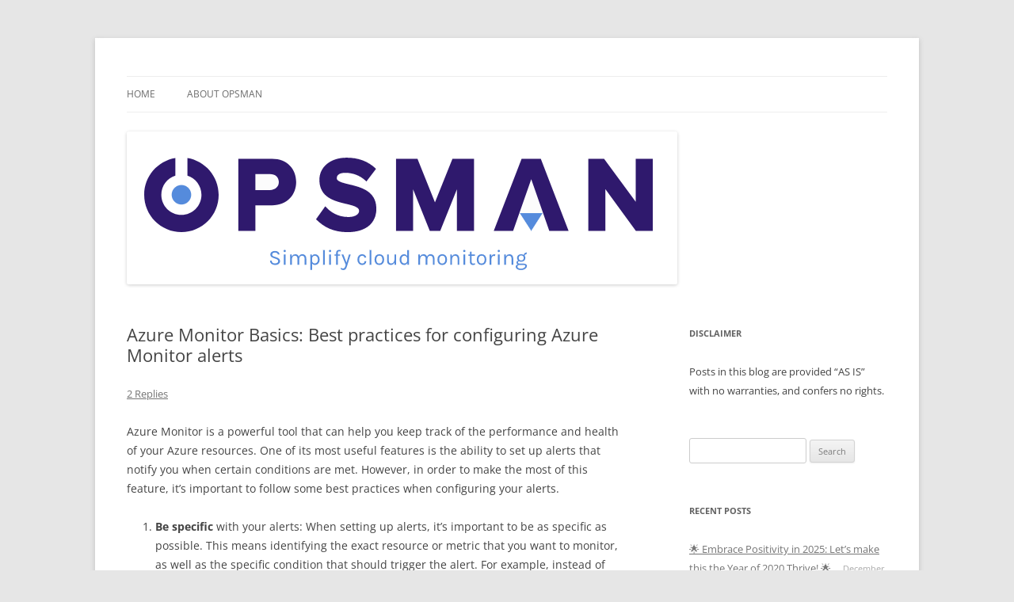

--- FILE ---
content_type: text/html; charset=UTF-8
request_url: https://www.opsman.co.za/azure-monitor-basics-best-practices-for-configuring-azure-monitor-alerts/
body_size: 16020
content:
<!DOCTYPE html>
<html lang="en">
<head>
<meta charset="UTF-8" />
<meta name="viewport" content="width=device-width, initial-scale=1.0" />
<title>Azure Monitor Basics: Best practices for configuring Azure Monitor alerts | OpsMan</title>
<link rel="profile" href="https://gmpg.org/xfn/11" />
<link rel="pingback" href="https://www.opsman.co.za/xmlrpc.php">
		    <!-- PVC Template -->
    <script type="text/template" id="pvc-stats-view-template">
    <i class="pvc-stats-icon medium" aria-hidden="true"><svg aria-hidden="true" focusable="false" data-prefix="far" data-icon="chart-bar" role="img" xmlns="http://www.w3.org/2000/svg" viewBox="0 0 512 512" class="svg-inline--fa fa-chart-bar fa-w-16 fa-2x"><path fill="currentColor" d="M396.8 352h22.4c6.4 0 12.8-6.4 12.8-12.8V108.8c0-6.4-6.4-12.8-12.8-12.8h-22.4c-6.4 0-12.8 6.4-12.8 12.8v230.4c0 6.4 6.4 12.8 12.8 12.8zm-192 0h22.4c6.4 0 12.8-6.4 12.8-12.8V140.8c0-6.4-6.4-12.8-12.8-12.8h-22.4c-6.4 0-12.8 6.4-12.8 12.8v198.4c0 6.4 6.4 12.8 12.8 12.8zm96 0h22.4c6.4 0 12.8-6.4 12.8-12.8V204.8c0-6.4-6.4-12.8-12.8-12.8h-22.4c-6.4 0-12.8 6.4-12.8 12.8v134.4c0 6.4 6.4 12.8 12.8 12.8zM496 400H48V80c0-8.84-7.16-16-16-16H16C7.16 64 0 71.16 0 80v336c0 17.67 14.33 32 32 32h464c8.84 0 16-7.16 16-16v-16c0-8.84-7.16-16-16-16zm-387.2-48h22.4c6.4 0 12.8-6.4 12.8-12.8v-70.4c0-6.4-6.4-12.8-12.8-12.8h-22.4c-6.4 0-12.8 6.4-12.8 12.8v70.4c0 6.4 6.4 12.8 12.8 12.8z" class=""></path></svg></i>
	 <%= total_view %> total views	<% if ( today_view > 0 ) { %>
		<span class="views_today">,  <%= today_view %> views today</span>
	<% } %>
	</span>
	</script>
		    <meta name='robots' content='max-image-preview:large' />
<link rel="alternate" type="application/rss+xml" title="OpsMan &raquo; Feed" href="https://www.opsman.co.za/feed/" />
<link rel="alternate" type="application/rss+xml" title="OpsMan &raquo; Comments Feed" href="https://www.opsman.co.za/comments/feed/" />
<link rel="alternate" type="application/rss+xml" title="OpsMan &raquo; Azure Monitor Basics: Best practices for configuring Azure Monitor alerts Comments Feed" href="https://www.opsman.co.za/azure-monitor-basics-best-practices-for-configuring-azure-monitor-alerts/feed/" />
<link rel="alternate" title="oEmbed (JSON)" type="application/json+oembed" href="https://www.opsman.co.za/wp-json/oembed/1.0/embed?url=https%3A%2F%2Fwww.opsman.co.za%2Fazure-monitor-basics-best-practices-for-configuring-azure-monitor-alerts%2F" />
<link rel="alternate" title="oEmbed (XML)" type="text/xml+oembed" href="https://www.opsman.co.za/wp-json/oembed/1.0/embed?url=https%3A%2F%2Fwww.opsman.co.za%2Fazure-monitor-basics-best-practices-for-configuring-azure-monitor-alerts%2F&#038;format=xml" />
<!-- Shareaholic - https://www.shareaholic.com -->
<link rel='preload' href='//cdn.shareaholic.net/assets/pub/shareaholic.js' as='script'/>
<script data-no-minify='1' data-cfasync='false'>
_SHR_SETTINGS = {"endpoints":{"local_recs_url":"https:\/\/www.opsman.co.za\/wp-admin\/admin-ajax.php?action=shareaholic_permalink_related","ajax_url":"https:\/\/www.opsman.co.za\/wp-admin\/admin-ajax.php","share_counts_url":"https:\/\/www.opsman.co.za\/wp-admin\/admin-ajax.php?action=shareaholic_share_counts_api"},"site_id":"2667cfc2b5f3e33e3c7637de534b7005","url_components":{"year":"2023","monthnum":"02","day":"09","hour":"11","minute":"21","second":"44","post_id":"2269","postname":"azure-monitor-basics-best-practices-for-configuring-azure-monitor-alerts","category":"uncategorized"}};
</script>
<script data-no-minify='1' data-cfasync='false' src='//cdn.shareaholic.net/assets/pub/shareaholic.js' data-shr-siteid='2667cfc2b5f3e33e3c7637de534b7005' async ></script>

<!-- Shareaholic Content Tags -->
<meta name='shareaholic:site_name' content='OpsMan' />
<meta name='shareaholic:language' content='en' />
<meta name='shareaholic:url' content='https://www.opsman.co.za/azure-monitor-basics-best-practices-for-configuring-azure-monitor-alerts/' />
<meta name='shareaholic:keywords' content='type:post' />
<meta name='shareaholic:article_published_time' content='2023-02-09T11:21:44+00:00' />
<meta name='shareaholic:article_modified_time' content='2023-02-09T11:21:46+00:00' />
<meta name='shareaholic:shareable_page' content='true' />
<meta name='shareaholic:article_author_name' content='Warren Kahn' />
<meta name='shareaholic:site_id' content='2667cfc2b5f3e33e3c7637de534b7005' />
<meta name='shareaholic:wp_version' content='9.7.13' />

<!-- Shareaholic Content Tags End -->
		<!-- This site uses the Google Analytics by MonsterInsights plugin v9.11.1 - Using Analytics tracking - https://www.monsterinsights.com/ -->
							<script src="//www.googletagmanager.com/gtag/js?id=G-NMR4WJMBF3"  data-cfasync="false" data-wpfc-render="false" type="text/javascript" async></script>
			<script data-cfasync="false" data-wpfc-render="false" type="text/javascript">
				var mi_version = '9.11.1';
				var mi_track_user = true;
				var mi_no_track_reason = '';
								var MonsterInsightsDefaultLocations = {"page_location":"https:\/\/www.opsman.co.za\/azure-monitor-basics-best-practices-for-configuring-azure-monitor-alerts\/"};
								if ( typeof MonsterInsightsPrivacyGuardFilter === 'function' ) {
					var MonsterInsightsLocations = (typeof MonsterInsightsExcludeQuery === 'object') ? MonsterInsightsPrivacyGuardFilter( MonsterInsightsExcludeQuery ) : MonsterInsightsPrivacyGuardFilter( MonsterInsightsDefaultLocations );
				} else {
					var MonsterInsightsLocations = (typeof MonsterInsightsExcludeQuery === 'object') ? MonsterInsightsExcludeQuery : MonsterInsightsDefaultLocations;
				}

								var disableStrs = [
										'ga-disable-G-NMR4WJMBF3',
									];

				/* Function to detect opted out users */
				function __gtagTrackerIsOptedOut() {
					for (var index = 0; index < disableStrs.length; index++) {
						if (document.cookie.indexOf(disableStrs[index] + '=true') > -1) {
							return true;
						}
					}

					return false;
				}

				/* Disable tracking if the opt-out cookie exists. */
				if (__gtagTrackerIsOptedOut()) {
					for (var index = 0; index < disableStrs.length; index++) {
						window[disableStrs[index]] = true;
					}
				}

				/* Opt-out function */
				function __gtagTrackerOptout() {
					for (var index = 0; index < disableStrs.length; index++) {
						document.cookie = disableStrs[index] + '=true; expires=Thu, 31 Dec 2099 23:59:59 UTC; path=/';
						window[disableStrs[index]] = true;
					}
				}

				if ('undefined' === typeof gaOptout) {
					function gaOptout() {
						__gtagTrackerOptout();
					}
				}
								window.dataLayer = window.dataLayer || [];

				window.MonsterInsightsDualTracker = {
					helpers: {},
					trackers: {},
				};
				if (mi_track_user) {
					function __gtagDataLayer() {
						dataLayer.push(arguments);
					}

					function __gtagTracker(type, name, parameters) {
						if (!parameters) {
							parameters = {};
						}

						if (parameters.send_to) {
							__gtagDataLayer.apply(null, arguments);
							return;
						}

						if (type === 'event') {
														parameters.send_to = monsterinsights_frontend.v4_id;
							var hookName = name;
							if (typeof parameters['event_category'] !== 'undefined') {
								hookName = parameters['event_category'] + ':' + name;
							}

							if (typeof MonsterInsightsDualTracker.trackers[hookName] !== 'undefined') {
								MonsterInsightsDualTracker.trackers[hookName](parameters);
							} else {
								__gtagDataLayer('event', name, parameters);
							}
							
						} else {
							__gtagDataLayer.apply(null, arguments);
						}
					}

					__gtagTracker('js', new Date());
					__gtagTracker('set', {
						'developer_id.dZGIzZG': true,
											});
					if ( MonsterInsightsLocations.page_location ) {
						__gtagTracker('set', MonsterInsightsLocations);
					}
										__gtagTracker('config', 'G-NMR4WJMBF3', {"forceSSL":"true","link_attribution":"true"} );
										window.gtag = __gtagTracker;										(function () {
						/* https://developers.google.com/analytics/devguides/collection/analyticsjs/ */
						/* ga and __gaTracker compatibility shim. */
						var noopfn = function () {
							return null;
						};
						var newtracker = function () {
							return new Tracker();
						};
						var Tracker = function () {
							return null;
						};
						var p = Tracker.prototype;
						p.get = noopfn;
						p.set = noopfn;
						p.send = function () {
							var args = Array.prototype.slice.call(arguments);
							args.unshift('send');
							__gaTracker.apply(null, args);
						};
						var __gaTracker = function () {
							var len = arguments.length;
							if (len === 0) {
								return;
							}
							var f = arguments[len - 1];
							if (typeof f !== 'object' || f === null || typeof f.hitCallback !== 'function') {
								if ('send' === arguments[0]) {
									var hitConverted, hitObject = false, action;
									if ('event' === arguments[1]) {
										if ('undefined' !== typeof arguments[3]) {
											hitObject = {
												'eventAction': arguments[3],
												'eventCategory': arguments[2],
												'eventLabel': arguments[4],
												'value': arguments[5] ? arguments[5] : 1,
											}
										}
									}
									if ('pageview' === arguments[1]) {
										if ('undefined' !== typeof arguments[2]) {
											hitObject = {
												'eventAction': 'page_view',
												'page_path': arguments[2],
											}
										}
									}
									if (typeof arguments[2] === 'object') {
										hitObject = arguments[2];
									}
									if (typeof arguments[5] === 'object') {
										Object.assign(hitObject, arguments[5]);
									}
									if ('undefined' !== typeof arguments[1].hitType) {
										hitObject = arguments[1];
										if ('pageview' === hitObject.hitType) {
											hitObject.eventAction = 'page_view';
										}
									}
									if (hitObject) {
										action = 'timing' === arguments[1].hitType ? 'timing_complete' : hitObject.eventAction;
										hitConverted = mapArgs(hitObject);
										__gtagTracker('event', action, hitConverted);
									}
								}
								return;
							}

							function mapArgs(args) {
								var arg, hit = {};
								var gaMap = {
									'eventCategory': 'event_category',
									'eventAction': 'event_action',
									'eventLabel': 'event_label',
									'eventValue': 'event_value',
									'nonInteraction': 'non_interaction',
									'timingCategory': 'event_category',
									'timingVar': 'name',
									'timingValue': 'value',
									'timingLabel': 'event_label',
									'page': 'page_path',
									'location': 'page_location',
									'title': 'page_title',
									'referrer' : 'page_referrer',
								};
								for (arg in args) {
																		if (!(!args.hasOwnProperty(arg) || !gaMap.hasOwnProperty(arg))) {
										hit[gaMap[arg]] = args[arg];
									} else {
										hit[arg] = args[arg];
									}
								}
								return hit;
							}

							try {
								f.hitCallback();
							} catch (ex) {
							}
						};
						__gaTracker.create = newtracker;
						__gaTracker.getByName = newtracker;
						__gaTracker.getAll = function () {
							return [];
						};
						__gaTracker.remove = noopfn;
						__gaTracker.loaded = true;
						window['__gaTracker'] = __gaTracker;
					})();
									} else {
										console.log("");
					(function () {
						function __gtagTracker() {
							return null;
						}

						window['__gtagTracker'] = __gtagTracker;
						window['gtag'] = __gtagTracker;
					})();
									}
			</script>
							<!-- / Google Analytics by MonsterInsights -->
		<style id='wp-img-auto-sizes-contain-inline-css' type='text/css'>
img:is([sizes=auto i],[sizes^="auto," i]){contain-intrinsic-size:3000px 1500px}
/*# sourceURL=wp-img-auto-sizes-contain-inline-css */
</style>
<style id='wp-emoji-styles-inline-css' type='text/css'>

	img.wp-smiley, img.emoji {
		display: inline !important;
		border: none !important;
		box-shadow: none !important;
		height: 1em !important;
		width: 1em !important;
		margin: 0 0.07em !important;
		vertical-align: -0.1em !important;
		background: none !important;
		padding: 0 !important;
	}
/*# sourceURL=wp-emoji-styles-inline-css */
</style>
<style id='wp-block-library-inline-css' type='text/css'>
:root{--wp-block-synced-color:#7a00df;--wp-block-synced-color--rgb:122,0,223;--wp-bound-block-color:var(--wp-block-synced-color);--wp-editor-canvas-background:#ddd;--wp-admin-theme-color:#007cba;--wp-admin-theme-color--rgb:0,124,186;--wp-admin-theme-color-darker-10:#006ba1;--wp-admin-theme-color-darker-10--rgb:0,107,160.5;--wp-admin-theme-color-darker-20:#005a87;--wp-admin-theme-color-darker-20--rgb:0,90,135;--wp-admin-border-width-focus:2px}@media (min-resolution:192dpi){:root{--wp-admin-border-width-focus:1.5px}}.wp-element-button{cursor:pointer}:root .has-very-light-gray-background-color{background-color:#eee}:root .has-very-dark-gray-background-color{background-color:#313131}:root .has-very-light-gray-color{color:#eee}:root .has-very-dark-gray-color{color:#313131}:root .has-vivid-green-cyan-to-vivid-cyan-blue-gradient-background{background:linear-gradient(135deg,#00d084,#0693e3)}:root .has-purple-crush-gradient-background{background:linear-gradient(135deg,#34e2e4,#4721fb 50%,#ab1dfe)}:root .has-hazy-dawn-gradient-background{background:linear-gradient(135deg,#faaca8,#dad0ec)}:root .has-subdued-olive-gradient-background{background:linear-gradient(135deg,#fafae1,#67a671)}:root .has-atomic-cream-gradient-background{background:linear-gradient(135deg,#fdd79a,#004a59)}:root .has-nightshade-gradient-background{background:linear-gradient(135deg,#330968,#31cdcf)}:root .has-midnight-gradient-background{background:linear-gradient(135deg,#020381,#2874fc)}:root{--wp--preset--font-size--normal:16px;--wp--preset--font-size--huge:42px}.has-regular-font-size{font-size:1em}.has-larger-font-size{font-size:2.625em}.has-normal-font-size{font-size:var(--wp--preset--font-size--normal)}.has-huge-font-size{font-size:var(--wp--preset--font-size--huge)}.has-text-align-center{text-align:center}.has-text-align-left{text-align:left}.has-text-align-right{text-align:right}.has-fit-text{white-space:nowrap!important}#end-resizable-editor-section{display:none}.aligncenter{clear:both}.items-justified-left{justify-content:flex-start}.items-justified-center{justify-content:center}.items-justified-right{justify-content:flex-end}.items-justified-space-between{justify-content:space-between}.screen-reader-text{border:0;clip-path:inset(50%);height:1px;margin:-1px;overflow:hidden;padding:0;position:absolute;width:1px;word-wrap:normal!important}.screen-reader-text:focus{background-color:#ddd;clip-path:none;color:#444;display:block;font-size:1em;height:auto;left:5px;line-height:normal;padding:15px 23px 14px;text-decoration:none;top:5px;width:auto;z-index:100000}html :where(.has-border-color){border-style:solid}html :where([style*=border-top-color]){border-top-style:solid}html :where([style*=border-right-color]){border-right-style:solid}html :where([style*=border-bottom-color]){border-bottom-style:solid}html :where([style*=border-left-color]){border-left-style:solid}html :where([style*=border-width]){border-style:solid}html :where([style*=border-top-width]){border-top-style:solid}html :where([style*=border-right-width]){border-right-style:solid}html :where([style*=border-bottom-width]){border-bottom-style:solid}html :where([style*=border-left-width]){border-left-style:solid}html :where(img[class*=wp-image-]){height:auto;max-width:100%}:where(figure){margin:0 0 1em}html :where(.is-position-sticky){--wp-admin--admin-bar--position-offset:var(--wp-admin--admin-bar--height,0px)}@media screen and (max-width:600px){html :where(.is-position-sticky){--wp-admin--admin-bar--position-offset:0px}}

/*# sourceURL=wp-block-library-inline-css */
</style><style id='wp-block-list-inline-css' type='text/css'>
ol,ul{box-sizing:border-box}:root :where(.wp-block-list.has-background){padding:1.25em 2.375em}
/*# sourceURL=https://www.opsman.co.za/wp-includes/blocks/list/style.min.css */
</style>
<style id='wp-block-paragraph-inline-css' type='text/css'>
.is-small-text{font-size:.875em}.is-regular-text{font-size:1em}.is-large-text{font-size:2.25em}.is-larger-text{font-size:3em}.has-drop-cap:not(:focus):first-letter{float:left;font-size:8.4em;font-style:normal;font-weight:100;line-height:.68;margin:.05em .1em 0 0;text-transform:uppercase}body.rtl .has-drop-cap:not(:focus):first-letter{float:none;margin-left:.1em}p.has-drop-cap.has-background{overflow:hidden}:root :where(p.has-background){padding:1.25em 2.375em}:where(p.has-text-color:not(.has-link-color)) a{color:inherit}p.has-text-align-left[style*="writing-mode:vertical-lr"],p.has-text-align-right[style*="writing-mode:vertical-rl"]{rotate:180deg}
/*# sourceURL=https://www.opsman.co.za/wp-includes/blocks/paragraph/style.min.css */
</style>
<style id='global-styles-inline-css' type='text/css'>
:root{--wp--preset--aspect-ratio--square: 1;--wp--preset--aspect-ratio--4-3: 4/3;--wp--preset--aspect-ratio--3-4: 3/4;--wp--preset--aspect-ratio--3-2: 3/2;--wp--preset--aspect-ratio--2-3: 2/3;--wp--preset--aspect-ratio--16-9: 16/9;--wp--preset--aspect-ratio--9-16: 9/16;--wp--preset--color--black: #000000;--wp--preset--color--cyan-bluish-gray: #abb8c3;--wp--preset--color--white: #fff;--wp--preset--color--pale-pink: #f78da7;--wp--preset--color--vivid-red: #cf2e2e;--wp--preset--color--luminous-vivid-orange: #ff6900;--wp--preset--color--luminous-vivid-amber: #fcb900;--wp--preset--color--light-green-cyan: #7bdcb5;--wp--preset--color--vivid-green-cyan: #00d084;--wp--preset--color--pale-cyan-blue: #8ed1fc;--wp--preset--color--vivid-cyan-blue: #0693e3;--wp--preset--color--vivid-purple: #9b51e0;--wp--preset--color--blue: #21759b;--wp--preset--color--dark-gray: #444;--wp--preset--color--medium-gray: #9f9f9f;--wp--preset--color--light-gray: #e6e6e6;--wp--preset--gradient--vivid-cyan-blue-to-vivid-purple: linear-gradient(135deg,rgb(6,147,227) 0%,rgb(155,81,224) 100%);--wp--preset--gradient--light-green-cyan-to-vivid-green-cyan: linear-gradient(135deg,rgb(122,220,180) 0%,rgb(0,208,130) 100%);--wp--preset--gradient--luminous-vivid-amber-to-luminous-vivid-orange: linear-gradient(135deg,rgb(252,185,0) 0%,rgb(255,105,0) 100%);--wp--preset--gradient--luminous-vivid-orange-to-vivid-red: linear-gradient(135deg,rgb(255,105,0) 0%,rgb(207,46,46) 100%);--wp--preset--gradient--very-light-gray-to-cyan-bluish-gray: linear-gradient(135deg,rgb(238,238,238) 0%,rgb(169,184,195) 100%);--wp--preset--gradient--cool-to-warm-spectrum: linear-gradient(135deg,rgb(74,234,220) 0%,rgb(151,120,209) 20%,rgb(207,42,186) 40%,rgb(238,44,130) 60%,rgb(251,105,98) 80%,rgb(254,248,76) 100%);--wp--preset--gradient--blush-light-purple: linear-gradient(135deg,rgb(255,206,236) 0%,rgb(152,150,240) 100%);--wp--preset--gradient--blush-bordeaux: linear-gradient(135deg,rgb(254,205,165) 0%,rgb(254,45,45) 50%,rgb(107,0,62) 100%);--wp--preset--gradient--luminous-dusk: linear-gradient(135deg,rgb(255,203,112) 0%,rgb(199,81,192) 50%,rgb(65,88,208) 100%);--wp--preset--gradient--pale-ocean: linear-gradient(135deg,rgb(255,245,203) 0%,rgb(182,227,212) 50%,rgb(51,167,181) 100%);--wp--preset--gradient--electric-grass: linear-gradient(135deg,rgb(202,248,128) 0%,rgb(113,206,126) 100%);--wp--preset--gradient--midnight: linear-gradient(135deg,rgb(2,3,129) 0%,rgb(40,116,252) 100%);--wp--preset--font-size--small: 13px;--wp--preset--font-size--medium: 20px;--wp--preset--font-size--large: 36px;--wp--preset--font-size--x-large: 42px;--wp--preset--spacing--20: 0.44rem;--wp--preset--spacing--30: 0.67rem;--wp--preset--spacing--40: 1rem;--wp--preset--spacing--50: 1.5rem;--wp--preset--spacing--60: 2.25rem;--wp--preset--spacing--70: 3.38rem;--wp--preset--spacing--80: 5.06rem;--wp--preset--shadow--natural: 6px 6px 9px rgba(0, 0, 0, 0.2);--wp--preset--shadow--deep: 12px 12px 50px rgba(0, 0, 0, 0.4);--wp--preset--shadow--sharp: 6px 6px 0px rgba(0, 0, 0, 0.2);--wp--preset--shadow--outlined: 6px 6px 0px -3px rgb(255, 255, 255), 6px 6px rgb(0, 0, 0);--wp--preset--shadow--crisp: 6px 6px 0px rgb(0, 0, 0);}:where(.is-layout-flex){gap: 0.5em;}:where(.is-layout-grid){gap: 0.5em;}body .is-layout-flex{display: flex;}.is-layout-flex{flex-wrap: wrap;align-items: center;}.is-layout-flex > :is(*, div){margin: 0;}body .is-layout-grid{display: grid;}.is-layout-grid > :is(*, div){margin: 0;}:where(.wp-block-columns.is-layout-flex){gap: 2em;}:where(.wp-block-columns.is-layout-grid){gap: 2em;}:where(.wp-block-post-template.is-layout-flex){gap: 1.25em;}:where(.wp-block-post-template.is-layout-grid){gap: 1.25em;}.has-black-color{color: var(--wp--preset--color--black) !important;}.has-cyan-bluish-gray-color{color: var(--wp--preset--color--cyan-bluish-gray) !important;}.has-white-color{color: var(--wp--preset--color--white) !important;}.has-pale-pink-color{color: var(--wp--preset--color--pale-pink) !important;}.has-vivid-red-color{color: var(--wp--preset--color--vivid-red) !important;}.has-luminous-vivid-orange-color{color: var(--wp--preset--color--luminous-vivid-orange) !important;}.has-luminous-vivid-amber-color{color: var(--wp--preset--color--luminous-vivid-amber) !important;}.has-light-green-cyan-color{color: var(--wp--preset--color--light-green-cyan) !important;}.has-vivid-green-cyan-color{color: var(--wp--preset--color--vivid-green-cyan) !important;}.has-pale-cyan-blue-color{color: var(--wp--preset--color--pale-cyan-blue) !important;}.has-vivid-cyan-blue-color{color: var(--wp--preset--color--vivid-cyan-blue) !important;}.has-vivid-purple-color{color: var(--wp--preset--color--vivid-purple) !important;}.has-black-background-color{background-color: var(--wp--preset--color--black) !important;}.has-cyan-bluish-gray-background-color{background-color: var(--wp--preset--color--cyan-bluish-gray) !important;}.has-white-background-color{background-color: var(--wp--preset--color--white) !important;}.has-pale-pink-background-color{background-color: var(--wp--preset--color--pale-pink) !important;}.has-vivid-red-background-color{background-color: var(--wp--preset--color--vivid-red) !important;}.has-luminous-vivid-orange-background-color{background-color: var(--wp--preset--color--luminous-vivid-orange) !important;}.has-luminous-vivid-amber-background-color{background-color: var(--wp--preset--color--luminous-vivid-amber) !important;}.has-light-green-cyan-background-color{background-color: var(--wp--preset--color--light-green-cyan) !important;}.has-vivid-green-cyan-background-color{background-color: var(--wp--preset--color--vivid-green-cyan) !important;}.has-pale-cyan-blue-background-color{background-color: var(--wp--preset--color--pale-cyan-blue) !important;}.has-vivid-cyan-blue-background-color{background-color: var(--wp--preset--color--vivid-cyan-blue) !important;}.has-vivid-purple-background-color{background-color: var(--wp--preset--color--vivid-purple) !important;}.has-black-border-color{border-color: var(--wp--preset--color--black) !important;}.has-cyan-bluish-gray-border-color{border-color: var(--wp--preset--color--cyan-bluish-gray) !important;}.has-white-border-color{border-color: var(--wp--preset--color--white) !important;}.has-pale-pink-border-color{border-color: var(--wp--preset--color--pale-pink) !important;}.has-vivid-red-border-color{border-color: var(--wp--preset--color--vivid-red) !important;}.has-luminous-vivid-orange-border-color{border-color: var(--wp--preset--color--luminous-vivid-orange) !important;}.has-luminous-vivid-amber-border-color{border-color: var(--wp--preset--color--luminous-vivid-amber) !important;}.has-light-green-cyan-border-color{border-color: var(--wp--preset--color--light-green-cyan) !important;}.has-vivid-green-cyan-border-color{border-color: var(--wp--preset--color--vivid-green-cyan) !important;}.has-pale-cyan-blue-border-color{border-color: var(--wp--preset--color--pale-cyan-blue) !important;}.has-vivid-cyan-blue-border-color{border-color: var(--wp--preset--color--vivid-cyan-blue) !important;}.has-vivid-purple-border-color{border-color: var(--wp--preset--color--vivid-purple) !important;}.has-vivid-cyan-blue-to-vivid-purple-gradient-background{background: var(--wp--preset--gradient--vivid-cyan-blue-to-vivid-purple) !important;}.has-light-green-cyan-to-vivid-green-cyan-gradient-background{background: var(--wp--preset--gradient--light-green-cyan-to-vivid-green-cyan) !important;}.has-luminous-vivid-amber-to-luminous-vivid-orange-gradient-background{background: var(--wp--preset--gradient--luminous-vivid-amber-to-luminous-vivid-orange) !important;}.has-luminous-vivid-orange-to-vivid-red-gradient-background{background: var(--wp--preset--gradient--luminous-vivid-orange-to-vivid-red) !important;}.has-very-light-gray-to-cyan-bluish-gray-gradient-background{background: var(--wp--preset--gradient--very-light-gray-to-cyan-bluish-gray) !important;}.has-cool-to-warm-spectrum-gradient-background{background: var(--wp--preset--gradient--cool-to-warm-spectrum) !important;}.has-blush-light-purple-gradient-background{background: var(--wp--preset--gradient--blush-light-purple) !important;}.has-blush-bordeaux-gradient-background{background: var(--wp--preset--gradient--blush-bordeaux) !important;}.has-luminous-dusk-gradient-background{background: var(--wp--preset--gradient--luminous-dusk) !important;}.has-pale-ocean-gradient-background{background: var(--wp--preset--gradient--pale-ocean) !important;}.has-electric-grass-gradient-background{background: var(--wp--preset--gradient--electric-grass) !important;}.has-midnight-gradient-background{background: var(--wp--preset--gradient--midnight) !important;}.has-small-font-size{font-size: var(--wp--preset--font-size--small) !important;}.has-medium-font-size{font-size: var(--wp--preset--font-size--medium) !important;}.has-large-font-size{font-size: var(--wp--preset--font-size--large) !important;}.has-x-large-font-size{font-size: var(--wp--preset--font-size--x-large) !important;}
/*# sourceURL=global-styles-inline-css */
</style>

<style id='classic-theme-styles-inline-css' type='text/css'>
/*! This file is auto-generated */
.wp-block-button__link{color:#fff;background-color:#32373c;border-radius:9999px;box-shadow:none;text-decoration:none;padding:calc(.667em + 2px) calc(1.333em + 2px);font-size:1.125em}.wp-block-file__button{background:#32373c;color:#fff;text-decoration:none}
/*# sourceURL=/wp-includes/css/classic-themes.min.css */
</style>
<link rel='stylesheet' id='a3-pvc-style-css' href='https://www.opsman.co.za/wp-content/plugins/page-views-count/assets/css/style.min.css?ver=2.8.7' type='text/css' media='all' />
<link rel='stylesheet' id='simple-spoiler-style-css' href='https://www.opsman.co.za/wp-content/plugins/simple-spoiler/css/simple-spoiler.min.css?ver=1.5' type='text/css' media='all' />
<link rel='stylesheet' id='twentytwelve-fonts-css' href='https://www.opsman.co.za/wp-content/themes/twentytwelve/fonts/font-open-sans.css?ver=20230328' type='text/css' media='all' />
<link rel='stylesheet' id='twentytwelve-style-css' href='https://www.opsman.co.za/wp-content/themes/twentytwelve/style.css?ver=20251202' type='text/css' media='all' />
<link rel='stylesheet' id='twentytwelve-block-style-css' href='https://www.opsman.co.za/wp-content/themes/twentytwelve/css/blocks.css?ver=20251031' type='text/css' media='all' />
<link rel='stylesheet' id='a3pvc-css' href='//www.opsman.co.za/wp-content/uploads/sass/pvc.min.css?ver=1718864012' type='text/css' media='all' />
<script type="text/javascript" src="https://www.opsman.co.za/wp-content/plugins/google-analytics-for-wordpress/assets/js/frontend-gtag.min.js?ver=9.11.1" id="monsterinsights-frontend-script-js" async="async" data-wp-strategy="async"></script>
<script data-cfasync="false" data-wpfc-render="false" type="text/javascript" id='monsterinsights-frontend-script-js-extra'>/* <![CDATA[ */
var monsterinsights_frontend = {"js_events_tracking":"true","download_extensions":"doc,pdf,ppt,zip,xls,docx,pptx,xlsx","inbound_paths":"[{\"path\":\"\\\/go\\\/\",\"label\":\"affiliate\"},{\"path\":\"\\\/recommend\\\/\",\"label\":\"affiliate\"}]","home_url":"https:\/\/www.opsman.co.za","hash_tracking":"false","v4_id":"G-NMR4WJMBF3"};/* ]]> */
</script>
<script type="text/javascript" src="https://www.opsman.co.za/wp-includes/js/jquery/jquery.min.js?ver=3.7.1" id="jquery-core-js"></script>
<script type="text/javascript" src="https://www.opsman.co.za/wp-includes/js/jquery/jquery-migrate.min.js?ver=3.4.1" id="jquery-migrate-js"></script>
<script type="text/javascript" src="https://www.opsman.co.za/wp-includes/js/underscore.min.js?ver=1.13.7" id="underscore-js"></script>
<script type="text/javascript" src="https://www.opsman.co.za/wp-includes/js/backbone.min.js?ver=1.6.0" id="backbone-js"></script>
<script type="text/javascript" id="a3-pvc-backbone-js-extra">
/* <![CDATA[ */
var pvc_vars = {"rest_api_url":"https://www.opsman.co.za/wp-json/pvc/v1","ajax_url":"https://www.opsman.co.za/wp-admin/admin-ajax.php","security":"e47ac43627","ajax_load_type":"admin_ajax"};
//# sourceURL=a3-pvc-backbone-js-extra
/* ]]> */
</script>
<script type="text/javascript" src="https://www.opsman.co.za/wp-content/plugins/page-views-count/assets/js/pvc.backbone.min.js?ver=2.8.7" id="a3-pvc-backbone-js"></script>
<script type="text/javascript" src="https://www.opsman.co.za/wp-content/themes/twentytwelve/js/navigation.js?ver=20250303" id="twentytwelve-navigation-js" defer="defer" data-wp-strategy="defer"></script>
<link rel="https://api.w.org/" href="https://www.opsman.co.za/wp-json/" /><link rel="alternate" title="JSON" type="application/json" href="https://www.opsman.co.za/wp-json/wp/v2/posts/2269" /><link rel="EditURI" type="application/rsd+xml" title="RSD" href="https://www.opsman.co.za/xmlrpc.php?rsd" />
<link rel="canonical" href="https://www.opsman.co.za/azure-monitor-basics-best-practices-for-configuring-azure-monitor-alerts/" />
<style type="text/css">
		.spoiler-head {
			background: #f1f1f1;
			border: 1px solid #dddddd;
		}
		.spoiler-body {
			background: #fbfbfb;
			border-width: 0 1px 1px 1px;
			border-style: solid;
			border-color: #dddddd;
		}
	</style><style type="text/css">.recentcomments a{display:inline !important;padding:0 !important;margin:0 !important;}</style>	<style type="text/css" id="twentytwelve-header-css">
		.site-title,
	.site-description {
		position: absolute;
		clip-path: inset(50%);
	}
			</style>
	</head>

<body data-rsssl=1 class="wp-singular post-template-default single single-post postid-2269 single-format-standard wp-embed-responsive wp-theme-twentytwelve custom-font-enabled single-author">
<div id="page" class="hfeed site">
	<a class="screen-reader-text skip-link" href="#content">Skip to content</a>
	<header id="masthead" class="site-header">
		<hgroup>
							<h1 class="site-title"><a href="https://www.opsman.co.za/" rel="home" >OpsMan</a></h1>
								<h2 class="site-description">Cloud Monitoring and Management Blog</h2>
					</hgroup>

		<nav id="site-navigation" class="main-navigation">
			<button class="menu-toggle">Menu</button>
			<div class="nav-menu"><ul>
<li ><a href="https://www.opsman.co.za/">Home</a></li><li class="page_item page-item-2"><a href="https://www.opsman.co.za/sample-page/">About OpsMan</a></li>
</ul></div>
		</nav><!-- #site-navigation -->

				<a href="https://www.opsman.co.za/"  rel="home"><img src="https://www.opsman.co.za/wp-content/uploads/2023/02/cropped-new-logoCapture.png" width="695" height="193" alt="OpsMan" class="header-image" srcset="https://www.opsman.co.za/wp-content/uploads/2023/02/cropped-new-logoCapture.png 695w, https://www.opsman.co.za/wp-content/uploads/2023/02/cropped-new-logoCapture-300x83.png 300w, https://www.opsman.co.za/wp-content/uploads/2023/02/cropped-new-logoCapture-640x178.png 640w, https://www.opsman.co.za/wp-content/uploads/2023/02/cropped-new-logoCapture-624x173.png 624w" sizes="(max-width: 695px) 100vw, 695px" decoding="async" fetchpriority="high" /></a>
			</header><!-- #masthead -->

	<div id="main" class="wrapper">

	<div id="primary" class="site-content">
		<div id="content" role="main">

			
				
	<article id="post-2269" class="post-2269 post type-post status-publish format-standard hentry category-uncategorized">
				<header class="entry-header">
			
						<h1 class="entry-title">Azure Monitor Basics: Best practices for configuring Azure Monitor alerts</h1>
										<div class="comments-link">
					<a href="https://www.opsman.co.za/azure-monitor-basics-best-practices-for-configuring-azure-monitor-alerts/#comments">2 Replies</a>				</div><!-- .comments-link -->
					</header><!-- .entry-header -->

				<div class="entry-content">
			<div style='display:none;' class='shareaholic-canvas' data-app='share_buttons' data-title='Azure Monitor Basics: Best practices for configuring Azure Monitor alerts' data-link='https://www.opsman.co.za/azure-monitor-basics-best-practices-for-configuring-azure-monitor-alerts/' data-app-id-name='post_above_content'></div>
<p>Azure Monitor is a powerful tool that can help you keep track of the performance and health of your Azure resources. One of its most useful features is the ability to set up alerts that notify you when certain conditions are met. However, in order to make the most of this feature, it&#8217;s important to follow some best practices when configuring your alerts.</p>



<ol class="wp-block-list">
<li><strong>Be specific</strong> with your alerts: When setting up alerts, it&#8217;s important to be as specific as possible. This means identifying the exact resource or metric that you want to monitor, as well as the specific condition that should trigger the alert. For example, instead of setting up a general alert for &#8220;high CPU usage,&#8221; set up an alert specifically for &#8220;CPU usage on WebApp1 exceeds 80% for 15 minutes.&#8221;</li>



<li>Use <strong>alert suppression</strong>: In some cases, you may not want to receive alerts for certain conditions. For example, you may want to suppress alerts during maintenance periods or when you know that a particular resource is experiencing high load. Azure Monitor allows you to suppress alerts based on specific conditions, such as time of day or the presence of specific keywords in the alert description. For example, you can suppress alerts during non-business hours by setting the suppression time to outside of your business hours.</li>



<li>Use <strong>action groups</strong>: Azure Monitor alerts can be configured to take a number of different actions when triggered, such as sending an email, creating a ticket in a service management system or even triggering an automation runbook. To make the most of this feature, it&#8217;s a good idea to create action groups that group together different actions for different types of alerts. For example, you can create an action group for critical alerts that sends an email to the on-call engineer, creates a ticket in your service management system and triggers an automation runbook to perform a specific action.</li>



<li><strong>Test </strong>your alerts: Before you start using your alerts in production, it&#8217;s a good idea to test them to make sure that they are configured correctly. You can do this by manually triggering the alert and verifying that the correct actions are taken. For example, you can test your alert by temporarily setting the threshold to a lower value and then verifying that the alert is triggered and the correct action is taken.</li>



<li><strong>Monitor </strong>your alerts: Once your alerts are set up, it&#8217;s important to keep an eye on them to make sure that they are working as expected. You can do this by monitoring the alert history in the Azure portal, which shows you a record of all alerts that have been triggered and the actions that were taken in response. This will help you to identify any potential issues with your alerts and make any necessary adjustments.</li>
</ol>



<p>By following these best practices, you can ensure that your Azure Monitor alerts are configured correctly and that they will help you quickly identify and resolve any issues with your Azure resources. By being specific, using alert suppression, action groups, testing the alerts and monitoring them you can make the most out of Azure Monitor alerts and have a more reliable monitoring system.<br><br><strong>Note</strong>: There are some great example of how to create alerts using JSON templates available <a href="https://learn.microsoft.com/en-us/azure/azure-monitor/alerts/alerts-metric-create-templates">here</a>. </p>
<div class="pvc_clear"></div><p id="pvc_stats_2269" class="pvc_stats all  pvc_load_by_ajax_update" data-element-id="2269" style=""><i class="pvc-stats-icon medium" aria-hidden="true"><svg aria-hidden="true" focusable="false" data-prefix="far" data-icon="chart-bar" role="img" xmlns="http://www.w3.org/2000/svg" viewBox="0 0 512 512" class="svg-inline--fa fa-chart-bar fa-w-16 fa-2x"><path fill="currentColor" d="M396.8 352h22.4c6.4 0 12.8-6.4 12.8-12.8V108.8c0-6.4-6.4-12.8-12.8-12.8h-22.4c-6.4 0-12.8 6.4-12.8 12.8v230.4c0 6.4 6.4 12.8 12.8 12.8zm-192 0h22.4c6.4 0 12.8-6.4 12.8-12.8V140.8c0-6.4-6.4-12.8-12.8-12.8h-22.4c-6.4 0-12.8 6.4-12.8 12.8v198.4c0 6.4 6.4 12.8 12.8 12.8zm96 0h22.4c6.4 0 12.8-6.4 12.8-12.8V204.8c0-6.4-6.4-12.8-12.8-12.8h-22.4c-6.4 0-12.8 6.4-12.8 12.8v134.4c0 6.4 6.4 12.8 12.8 12.8zM496 400H48V80c0-8.84-7.16-16-16-16H16C7.16 64 0 71.16 0 80v336c0 17.67 14.33 32 32 32h464c8.84 0 16-7.16 16-16v-16c0-8.84-7.16-16-16-16zm-387.2-48h22.4c6.4 0 12.8-6.4 12.8-12.8v-70.4c0-6.4-6.4-12.8-12.8-12.8h-22.4c-6.4 0-12.8 6.4-12.8 12.8v70.4c0 6.4 6.4 12.8 12.8 12.8z" class=""></path></svg></i> <img decoding="async" width="16" height="16" alt="Loading" src="https://www.opsman.co.za/wp-content/plugins/page-views-count/ajax-loader-2x.gif" border=0 /></p><div class="pvc_clear"></div><div style='display:none;' class='shareaholic-canvas' data-app='share_buttons' data-title='Azure Monitor Basics: Best practices for configuring Azure Monitor alerts' data-link='https://www.opsman.co.za/azure-monitor-basics-best-practices-for-configuring-azure-monitor-alerts/' data-app-id-name='post_below_content'></div><div style='display:none;' class='shareaholic-canvas' data-app='recommendations' data-title='Azure Monitor Basics: Best practices for configuring Azure Monitor alerts' data-link='https://www.opsman.co.za/azure-monitor-basics-best-practices-for-configuring-azure-monitor-alerts/' data-app-id-name='post_below_content'></div>					</div><!-- .entry-content -->
		
		<footer class="entry-meta">
			This entry was posted in <a href="https://www.opsman.co.za/category/uncategorized/" rel="category tag">Uncategorized</a> on <a href="https://www.opsman.co.za/azure-monitor-basics-best-practices-for-configuring-azure-monitor-alerts/" title="11:21 am" rel="bookmark"><time class="entry-date" datetime="2023-02-09T11:21:44+00:00">February 9, 2023</time></a><span class="by-author"> by <span class="author vcard"><a class="url fn n" href="https://www.opsman.co.za/author/opsman/" title="View all posts by Warren Kahn" rel="author">Warren Kahn</a></span></span>.								</footer><!-- .entry-meta -->
	</article><!-- #post -->

				<nav class="nav-single">
					<h3 class="assistive-text">Post navigation</h3>
					<span class="nav-previous"><a href="https://www.opsman.co.za/uncovering-anomalies-in-time-series-data-with-kusto-query-language-kql/" rel="prev"><span class="meta-nav">&larr;</span> Uncovering Anomalies in Time-series Data with Kusto Query Language (KQL)</a></span>
					<span class="nav-next"><a href="https://www.opsman.co.za/monitor-better-react-faster/" rel="next">Monitor better, react faster! <span class="meta-nav">&rarr;</span></a></span>
				</nav><!-- .nav-single -->

				
<div id="comments" class="comments-area">

	
			<h2 class="comments-title">
			2 thoughts on &ldquo;<span>Azure Monitor Basics: Best practices for configuring Azure Monitor alerts</span>&rdquo;		</h2>

		<ol class="commentlist">
					<li class="pingback even thread-even depth-1" id="comment-191414">
		<p>Pingback: <a href="https://www.sertactopal.com/microsoft-cloud-ve-datacenter-management-subat-2023-bulten" class="url" rel="ugc external nofollow">Microsoft Cloud ve Datacenter Management Şubat 2023 Bülten &#8211; Sertaç Topal</a> </p>
				</li><!-- #comment-## -->
		<li class="comment odd alt thread-odd thread-alt depth-1" id="li-comment-191772">
		<article id="comment-191772" class="comment">
			<header class="comment-meta comment-author vcard">
				<img alt='' src='https://secure.gravatar.com/avatar/9d58f46e94e1eda8b694fe7a2929d91a53826e94e102f20acf6a31ce44f9098d?s=44&#038;d=mm&#038;r=g' srcset='https://secure.gravatar.com/avatar/9d58f46e94e1eda8b694fe7a2929d91a53826e94e102f20acf6a31ce44f9098d?s=88&#038;d=mm&#038;r=g 2x' class='avatar avatar-44 photo' height='44' width='44' decoding='async'/><cite><b class="fn">Monitors</b> </cite><a href="https://www.opsman.co.za/azure-monitor-basics-best-practices-for-configuring-azure-monitor-alerts/#comment-191772"><time datetime="2023-04-14T10:31:58+00:00">April 14, 2023 at 10:31 am</time></a>				</header><!-- .comment-meta -->

				
				
				<section class="comment-content comment">
				<p>You’re doing a fantastic process Man, Keep it up.</p>
								</section><!-- .comment-content -->

				<div class="reply">
				<a rel="nofollow" class="comment-reply-link" href="https://www.opsman.co.za/azure-monitor-basics-best-practices-for-configuring-azure-monitor-alerts/?replytocom=191772#respond" data-commentid="191772" data-postid="2269" data-belowelement="comment-191772" data-respondelement="respond" data-replyto="Reply to Monitors" aria-label="Reply to Monitors">Reply</a> <span>&darr;</span>				</div><!-- .reply -->
			</article><!-- #comment-## -->
				</li><!-- #comment-## -->
		</ol><!-- .commentlist -->

		
		
	
		<div id="respond" class="comment-respond">
		<h3 id="reply-title" class="comment-reply-title">Leave a Reply <small><a rel="nofollow" id="cancel-comment-reply-link" href="/azure-monitor-basics-best-practices-for-configuring-azure-monitor-alerts/#respond" style="display:none;">Cancel reply</a></small></h3><form action="https://www.opsman.co.za/wp-comments-post.php" method="post" id="commentform" class="comment-form"><p class="comment-notes"><span id="email-notes">Your email address will not be published.</span> <span class="required-field-message">Required fields are marked <span class="required">*</span></span></p><p class="comment-form-comment"><label for="comment">Comment <span class="required">*</span></label> <textarea id="comment" name="comment" cols="45" rows="8" maxlength="65525" required="required"></textarea></p><p class="comment-form-author"><label for="author">Name <span class="required">*</span></label> <input id="author" name="author" type="text" value="" size="30" maxlength="245" autocomplete="name" required="required" /></p>
<p class="comment-form-email"><label for="email">Email <span class="required">*</span></label> <input id="email" name="email" type="text" value="" size="30" maxlength="100" aria-describedby="email-notes" autocomplete="email" required="required" /></p>
<p class="comment-form-url"><label for="url">Website</label> <input id="url" name="url" type="text" value="" size="30" maxlength="200" autocomplete="url" /></p>
<p class="form-submit"><input name="submit" type="submit" id="submit" class="submit" value="Post Comment" /> <input type='hidden' name='comment_post_ID' value='2269' id='comment_post_ID' />
<input type='hidden' name='comment_parent' id='comment_parent' value='0' />
</p><p style="display: none;"><input type="hidden" id="akismet_comment_nonce" name="akismet_comment_nonce" value="7141bf3bfc" /></p><p style="display: none !important;" class="akismet-fields-container" data-prefix="ak_"><label>&#916;<textarea name="ak_hp_textarea" cols="45" rows="8" maxlength="100"></textarea></label><input type="hidden" id="ak_js_1" name="ak_js" value="149"/><script>document.getElementById( "ak_js_1" ).setAttribute( "value", ( new Date() ).getTime() );</script></p></form>	</div><!-- #respond -->
	<p class="akismet_comment_form_privacy_notice">This site uses Akismet to reduce spam. <a href="https://akismet.com/privacy/" target="_blank" rel="nofollow noopener">Learn how your comment data is processed.</a></p>
</div><!-- #comments .comments-area -->

			
		</div><!-- #content -->
	</div><!-- #primary -->


			<div id="secondary" class="widget-area" role="complementary">
			<aside id="text-5" class="widget widget_text"><h3 class="widget-title">Disclaimer</h3>			<div class="textwidget"><p>Posts in this blog are provided &#8220;AS IS&#8221; with no warranties, and confers no rights.</p>
</div>
		</aside><aside id="search-4" class="widget widget_search"><form role="search" method="get" id="searchform" class="searchform" action="https://www.opsman.co.za/">
				<div>
					<label class="screen-reader-text" for="s">Search for:</label>
					<input type="text" value="" name="s" id="s" />
					<input type="submit" id="searchsubmit" value="Search" />
				</div>
			</form></aside>
		<aside id="recent-posts-4" class="widget widget_recent_entries">
		<h3 class="widget-title">Recent Posts</h3>
		<ul>
											<li>
					<a href="https://www.opsman.co.za/%f0%9f%8c%9f-embrace-positivity-in-2025-lets-make-this-the-year-of-2020-thrive-%f0%9f%8c%9f/">🌟 Embrace Positivity in 2025: Let&#8217;s make this the Year of 2020 Thrive! 🌟</a>
											<span class="post-date">December 24, 2024</span>
									</li>
											<li>
					<a href="https://www.opsman.co.za/demystify-load-balancing-in-azure/">Demystify load balancing in Azure</a>
											<span class="post-date">December 11, 2024</span>
									</li>
											<li>
					<a href="https://www.opsman.co.za/azure-arc-simplifying-multicloud-management/">Azure Arc: Simplifying Multicloud Management with the new Multicloud Connector</a>
											<span class="post-date">June 20, 2024</span>
									</li>
											<li>
					<a href="https://www.opsman.co.za/scom-2022-update-rollup-2-is-now-available/">SCOM 2022: Update Rollup 2 is now available!</a>
											<span class="post-date">November 13, 2023</span>
									</li>
											<li>
					<a href="https://www.opsman.co.za/kusto-detective-agency-season-2-case-8-catchy-run/">Kusto Detective Agency Season 2: Case 8 &#8211; Catchy Run</a>
											<span class="post-date">August 29, 2023</span>
									</li>
					</ul>

		</aside><aside id="categories-4" class="widget widget_categories"><h3 class="widget-title">Categories</h3><form action="https://www.opsman.co.za" method="get"><label class="screen-reader-text" for="cat">Categories</label><select  name='cat' id='cat' class='postform'>
	<option value='-1'>Select Category</option>
	<option class="level-0" value="4">#SQL&nbsp;&nbsp;(51)</option>
	<option class="level-0" value="106">3rd Party&nbsp;&nbsp;(2)</option>
	<option class="level-0" value="33">Addon&nbsp;&nbsp;(3)</option>
	<option class="level-0" value="21">Agent&nbsp;&nbsp;(11)</option>
	<option class="level-0" value="66">Azure&nbsp;&nbsp;(21)</option>
	<option class="level-0" value="97">Azure Monitor&nbsp;&nbsp;(21)</option>
	<option class="level-0" value="37">Best Practise&nbsp;&nbsp;(10)</option>
	<option class="level-0" value="131">Career&nbsp;&nbsp;(1)</option>
	<option class="level-0" value="14">Console&nbsp;&nbsp;(6)</option>
	<option class="level-0" value="108">dashboard&nbsp;&nbsp;(1)</option>
	<option class="level-0" value="48">DPM&nbsp;&nbsp;(1)</option>
	<option class="level-0" value="128">Grafana&nbsp;&nbsp;(1)</option>
	<option class="level-0" value="46">Hardware&nbsp;&nbsp;(2)</option>
	<option class="level-0" value="27">Management Pack&nbsp;&nbsp;(252)</option>
	<option class="level-0" value="40">Non Technical&nbsp;&nbsp;(2)</option>
	<option class="level-0" value="25">Notifications&nbsp;&nbsp;(1)</option>
	<option class="level-0" value="59">OMS&nbsp;&nbsp;(6)</option>
	<option class="level-0" value="109">powerbi&nbsp;&nbsp;(1)</option>
	<option class="level-0" value="5">PowerShell&nbsp;&nbsp;(10)</option>
	<option class="level-0" value="19">Reporting&nbsp;&nbsp;(13)</option>
	<option class="level-0" value="69">SCOM 1801&nbsp;&nbsp;(31)</option>
	<option class="level-0" value="2">SCOM 2007&nbsp;&nbsp;(55)</option>
	<option class="level-0" value="3">SCOM 2012&nbsp;&nbsp;(170)</option>
	<option class="level-0" value="29">SCOM 2012 R2&nbsp;&nbsp;(160)</option>
	<option class="level-0" value="55">SCOM 2016&nbsp;&nbsp;(117)</option>
	<option class="level-0" value="84">SCOM 2019&nbsp;&nbsp;(25)</option>
	<option class="level-0" value="127">scom 2022&nbsp;&nbsp;(1)</option>
	<option class="level-0" value="50">SCOM Basics&nbsp;&nbsp;(6)</option>
	<option class="level-0" value="52">SCSM&nbsp;&nbsp;(1)</option>
	<option class="level-0" value="68">SCVMM&nbsp;&nbsp;(2)</option>
	<option class="level-0" value="16">SCVMM 2012&nbsp;&nbsp;(4)</option>
	<option class="level-0" value="43">SNMP&nbsp;&nbsp;(1)</option>
	<option class="level-0" value="23">System Center&nbsp;&nbsp;(13)</option>
	<option class="level-0" value="56">Technical Preview&nbsp;&nbsp;(19)</option>
	<option class="level-0" value="35">Tools&nbsp;&nbsp;(20)</option>
	<option class="level-0" value="17">Troubleshooting&nbsp;&nbsp;(50)</option>
	<option class="level-0" value="1">Uncategorized&nbsp;&nbsp;(50)</option>
	<option class="level-0" value="10">Unix / Linux&nbsp;&nbsp;(15)</option>
	<option class="level-0" value="31">Update Rollup&nbsp;&nbsp;(41)</option>
	<option class="level-0" value="42">XPost&nbsp;&nbsp;(11)</option>
</select>
</form><script type="text/javascript">
/* <![CDATA[ */

( ( dropdownId ) => {
	const dropdown = document.getElementById( dropdownId );
	function onSelectChange() {
		setTimeout( () => {
			if ( 'escape' === dropdown.dataset.lastkey ) {
				return;
			}
			if ( dropdown.value && parseInt( dropdown.value ) > 0 && dropdown instanceof HTMLSelectElement ) {
				dropdown.parentElement.submit();
			}
		}, 250 );
	}
	function onKeyUp( event ) {
		if ( 'Escape' === event.key ) {
			dropdown.dataset.lastkey = 'escape';
		} else {
			delete dropdown.dataset.lastkey;
		}
	}
	function onClick() {
		delete dropdown.dataset.lastkey;
	}
	dropdown.addEventListener( 'keyup', onKeyUp );
	dropdown.addEventListener( 'click', onClick );
	dropdown.addEventListener( 'change', onSelectChange );
})( "cat" );

//# sourceURL=WP_Widget_Categories%3A%3Awidget
/* ]]> */
</script>
</aside><aside id="archives-4" class="widget widget_archive"><h3 class="widget-title">Archives</h3>
			<ul>
					<li><a href='https://www.opsman.co.za/2024/12/'>December 2024</a>&nbsp;(2)</li>
	<li><a href='https://www.opsman.co.za/2024/06/'>June 2024</a>&nbsp;(1)</li>
	<li><a href='https://www.opsman.co.za/2023/11/'>November 2023</a>&nbsp;(1)</li>
	<li><a href='https://www.opsman.co.za/2023/08/'>August 2023</a>&nbsp;(3)</li>
	<li><a href='https://www.opsman.co.za/2023/07/'>July 2023</a>&nbsp;(2)</li>
	<li><a href='https://www.opsman.co.za/2023/06/'>June 2023</a>&nbsp;(2)</li>
	<li><a href='https://www.opsman.co.za/2023/05/'>May 2023</a>&nbsp;(4)</li>
	<li><a href='https://www.opsman.co.za/2023/04/'>April 2023</a>&nbsp;(1)</li>
	<li><a href='https://www.opsman.co.za/2023/02/'>February 2023</a>&nbsp;(2)</li>
	<li><a href='https://www.opsman.co.za/2023/01/'>January 2023</a>&nbsp;(1)</li>
	<li><a href='https://www.opsman.co.za/2022/11/'>November 2022</a>&nbsp;(4)</li>
	<li><a href='https://www.opsman.co.za/2022/10/'>October 2022</a>&nbsp;(1)</li>
	<li><a href='https://www.opsman.co.za/2022/08/'>August 2022</a>&nbsp;(1)</li>
	<li><a href='https://www.opsman.co.za/2022/07/'>July 2022</a>&nbsp;(1)</li>
	<li><a href='https://www.opsman.co.za/2022/06/'>June 2022</a>&nbsp;(1)</li>
	<li><a href='https://www.opsman.co.za/2022/05/'>May 2022</a>&nbsp;(1)</li>
	<li><a href='https://www.opsman.co.za/2022/04/'>April 2022</a>&nbsp;(1)</li>
	<li><a href='https://www.opsman.co.za/2022/01/'>January 2022</a>&nbsp;(1)</li>
	<li><a href='https://www.opsman.co.za/2021/10/'>October 2021</a>&nbsp;(2)</li>
	<li><a href='https://www.opsman.co.za/2021/05/'>May 2021</a>&nbsp;(1)</li>
	<li><a href='https://www.opsman.co.za/2021/03/'>March 2021</a>&nbsp;(3)</li>
	<li><a href='https://www.opsman.co.za/2020/11/'>November 2020</a>&nbsp;(2)</li>
	<li><a href='https://www.opsman.co.za/2020/09/'>September 2020</a>&nbsp;(1)</li>
	<li><a href='https://www.opsman.co.za/2020/08/'>August 2020</a>&nbsp;(4)</li>
	<li><a href='https://www.opsman.co.za/2020/07/'>July 2020</a>&nbsp;(1)</li>
	<li><a href='https://www.opsman.co.za/2020/06/'>June 2020</a>&nbsp;(2)</li>
	<li><a href='https://www.opsman.co.za/2020/03/'>March 2020</a>&nbsp;(1)</li>
	<li><a href='https://www.opsman.co.za/2020/02/'>February 2020</a>&nbsp;(4)</li>
	<li><a href='https://www.opsman.co.za/2020/01/'>January 2020</a>&nbsp;(2)</li>
	<li><a href='https://www.opsman.co.za/2019/12/'>December 2019</a>&nbsp;(3)</li>
	<li><a href='https://www.opsman.co.za/2019/11/'>November 2019</a>&nbsp;(2)</li>
	<li><a href='https://www.opsman.co.za/2019/10/'>October 2019</a>&nbsp;(1)</li>
	<li><a href='https://www.opsman.co.za/2019/09/'>September 2019</a>&nbsp;(3)</li>
	<li><a href='https://www.opsman.co.za/2019/07/'>July 2019</a>&nbsp;(3)</li>
	<li><a href='https://www.opsman.co.za/2019/06/'>June 2019</a>&nbsp;(4)</li>
	<li><a href='https://www.opsman.co.za/2019/05/'>May 2019</a>&nbsp;(4)</li>
	<li><a href='https://www.opsman.co.za/2019/04/'>April 2019</a>&nbsp;(3)</li>
	<li><a href='https://www.opsman.co.za/2019/03/'>March 2019</a>&nbsp;(3)</li>
	<li><a href='https://www.opsman.co.za/2019/02/'>February 2019</a>&nbsp;(4)</li>
	<li><a href='https://www.opsman.co.za/2019/01/'>January 2019</a>&nbsp;(5)</li>
	<li><a href='https://www.opsman.co.za/2018/12/'>December 2018</a>&nbsp;(5)</li>
	<li><a href='https://www.opsman.co.za/2018/11/'>November 2018</a>&nbsp;(2)</li>
	<li><a href='https://www.opsman.co.za/2018/10/'>October 2018</a>&nbsp;(3)</li>
	<li><a href='https://www.opsman.co.za/2018/09/'>September 2018</a>&nbsp;(3)</li>
	<li><a href='https://www.opsman.co.za/2018/08/'>August 2018</a>&nbsp;(1)</li>
	<li><a href='https://www.opsman.co.za/2018/07/'>July 2018</a>&nbsp;(7)</li>
	<li><a href='https://www.opsman.co.za/2018/06/'>June 2018</a>&nbsp;(2)</li>
	<li><a href='https://www.opsman.co.za/2018/05/'>May 2018</a>&nbsp;(3)</li>
	<li><a href='https://www.opsman.co.za/2018/04/'>April 2018</a>&nbsp;(4)</li>
	<li><a href='https://www.opsman.co.za/2018/03/'>March 2018</a>&nbsp;(3)</li>
	<li><a href='https://www.opsman.co.za/2018/02/'>February 2018</a>&nbsp;(7)</li>
	<li><a href='https://www.opsman.co.za/2018/01/'>January 2018</a>&nbsp;(2)</li>
	<li><a href='https://www.opsman.co.za/2017/12/'>December 2017</a>&nbsp;(2)</li>
	<li><a href='https://www.opsman.co.za/2017/11/'>November 2017</a>&nbsp;(5)</li>
	<li><a href='https://www.opsman.co.za/2017/10/'>October 2017</a>&nbsp;(6)</li>
	<li><a href='https://www.opsman.co.za/2017/09/'>September 2017</a>&nbsp;(3)</li>
	<li><a href='https://www.opsman.co.za/2017/08/'>August 2017</a>&nbsp;(8)</li>
	<li><a href='https://www.opsman.co.za/2017/07/'>July 2017</a>&nbsp;(4)</li>
	<li><a href='https://www.opsman.co.za/2017/06/'>June 2017</a>&nbsp;(2)</li>
	<li><a href='https://www.opsman.co.za/2017/05/'>May 2017</a>&nbsp;(5)</li>
	<li><a href='https://www.opsman.co.za/2017/04/'>April 2017</a>&nbsp;(2)</li>
	<li><a href='https://www.opsman.co.za/2017/03/'>March 2017</a>&nbsp;(6)</li>
	<li><a href='https://www.opsman.co.za/2017/02/'>February 2017</a>&nbsp;(3)</li>
	<li><a href='https://www.opsman.co.za/2017/01/'>January 2017</a>&nbsp;(4)</li>
	<li><a href='https://www.opsman.co.za/2016/12/'>December 2016</a>&nbsp;(4)</li>
	<li><a href='https://www.opsman.co.za/2016/11/'>November 2016</a>&nbsp;(3)</li>
	<li><a href='https://www.opsman.co.za/2016/10/'>October 2016</a>&nbsp;(10)</li>
	<li><a href='https://www.opsman.co.za/2016/09/'>September 2016</a>&nbsp;(6)</li>
	<li><a href='https://www.opsman.co.za/2016/08/'>August 2016</a>&nbsp;(6)</li>
	<li><a href='https://www.opsman.co.za/2016/07/'>July 2016</a>&nbsp;(6)</li>
	<li><a href='https://www.opsman.co.za/2016/06/'>June 2016</a>&nbsp;(8)</li>
	<li><a href='https://www.opsman.co.za/2016/05/'>May 2016</a>&nbsp;(9)</li>
	<li><a href='https://www.opsman.co.za/2016/04/'>April 2016</a>&nbsp;(9)</li>
	<li><a href='https://www.opsman.co.za/2016/03/'>March 2016</a>&nbsp;(11)</li>
	<li><a href='https://www.opsman.co.za/2016/02/'>February 2016</a>&nbsp;(8)</li>
	<li><a href='https://www.opsman.co.za/2016/01/'>January 2016</a>&nbsp;(6)</li>
	<li><a href='https://www.opsman.co.za/2015/12/'>December 2015</a>&nbsp;(10)</li>
	<li><a href='https://www.opsman.co.za/2015/11/'>November 2015</a>&nbsp;(10)</li>
	<li><a href='https://www.opsman.co.za/2015/10/'>October 2015</a>&nbsp;(5)</li>
	<li><a href='https://www.opsman.co.za/2015/09/'>September 2015</a>&nbsp;(5)</li>
	<li><a href='https://www.opsman.co.za/2015/08/'>August 2015</a>&nbsp;(8)</li>
	<li><a href='https://www.opsman.co.za/2015/07/'>July 2015</a>&nbsp;(7)</li>
	<li><a href='https://www.opsman.co.za/2015/06/'>June 2015</a>&nbsp;(15)</li>
	<li><a href='https://www.opsman.co.za/2015/05/'>May 2015</a>&nbsp;(7)</li>
	<li><a href='https://www.opsman.co.za/2015/04/'>April 2015</a>&nbsp;(10)</li>
	<li><a href='https://www.opsman.co.za/2015/03/'>March 2015</a>&nbsp;(8)</li>
	<li><a href='https://www.opsman.co.za/2015/02/'>February 2015</a>&nbsp;(22)</li>
	<li><a href='https://www.opsman.co.za/2015/01/'>January 2015</a>&nbsp;(5)</li>
	<li><a href='https://www.opsman.co.za/2014/12/'>December 2014</a>&nbsp;(10)</li>
	<li><a href='https://www.opsman.co.za/2014/11/'>November 2014</a>&nbsp;(3)</li>
	<li><a href='https://www.opsman.co.za/2014/10/'>October 2014</a>&nbsp;(8)</li>
	<li><a href='https://www.opsman.co.za/2014/09/'>September 2014</a>&nbsp;(2)</li>
	<li><a href='https://www.opsman.co.za/2014/08/'>August 2014</a>&nbsp;(2)</li>
	<li><a href='https://www.opsman.co.za/2014/07/'>July 2014</a>&nbsp;(5)</li>
	<li><a href='https://www.opsman.co.za/2014/06/'>June 2014</a>&nbsp;(3)</li>
	<li><a href='https://www.opsman.co.za/2014/05/'>May 2014</a>&nbsp;(7)</li>
	<li><a href='https://www.opsman.co.za/2014/04/'>April 2014</a>&nbsp;(7)</li>
	<li><a href='https://www.opsman.co.za/2014/03/'>March 2014</a>&nbsp;(7)</li>
	<li><a href='https://www.opsman.co.za/2014/02/'>February 2014</a>&nbsp;(5)</li>
	<li><a href='https://www.opsman.co.za/2014/01/'>January 2014</a>&nbsp;(5)</li>
	<li><a href='https://www.opsman.co.za/2013/12/'>December 2013</a>&nbsp;(3)</li>
	<li><a href='https://www.opsman.co.za/2013/11/'>November 2013</a>&nbsp;(2)</li>
	<li><a href='https://www.opsman.co.za/2013/10/'>October 2013</a>&nbsp;(9)</li>
	<li><a href='https://www.opsman.co.za/2013/09/'>September 2013</a>&nbsp;(3)</li>
	<li><a href='https://www.opsman.co.za/2013/08/'>August 2013</a>&nbsp;(2)</li>
	<li><a href='https://www.opsman.co.za/2013/07/'>July 2013</a>&nbsp;(4)</li>
	<li><a href='https://www.opsman.co.za/2013/06/'>June 2013</a>&nbsp;(3)</li>
	<li><a href='https://www.opsman.co.za/2013/05/'>May 2013</a>&nbsp;(2)</li>
	<li><a href='https://www.opsman.co.za/2013/04/'>April 2013</a>&nbsp;(6)</li>
	<li><a href='https://www.opsman.co.za/2013/03/'>March 2013</a>&nbsp;(6)</li>
	<li><a href='https://www.opsman.co.za/2013/02/'>February 2013</a>&nbsp;(4)</li>
			</ul>

			</aside><aside id="tag_cloud-4" class="widget widget_tag_cloud"><h3 class="widget-title">Tags</h3><div class="tagcloud"><ul class='wp-tag-cloud' role='list'>
	<li><a href="https://www.opsman.co.za/tag/1801/" class="tag-cloud-link tag-link-70 tag-link-position-1" style="font-size: 14.683417085427pt;" aria-label="#1801 (26 items)">#1801</a></li>
	<li><a href="https://www.opsman.co.za/tag/2012/" class="tag-cloud-link tag-link-9 tag-link-position-2" style="font-size: 19.256281407035pt;" aria-label="#2012 (119 items)">#2012</a></li>
	<li><a href="https://www.opsman.co.za/tag/2012-r2/" class="tag-cloud-link tag-link-39 tag-link-position-3" style="font-size: 19.537688442211pt;" aria-label="#2012 R2 (132 items)">#2012 R2</a></li>
	<li><a href="https://www.opsman.co.za/tag/2016/" class="tag-cloud-link tag-link-57 tag-link-position-4" style="font-size: 18.693467336683pt;" aria-label="#2016 (98 items)">#2016</a></li>
	<li><a href="https://www.opsman.co.za/tag/addon-2/" class="tag-cloud-link tag-link-34 tag-link-position-5" style="font-size: 8.8442211055276pt;" aria-label="#addon (3 items)">#addon</a></li>
	<li><a href="https://www.opsman.co.za/tag/agent-2/" class="tag-cloud-link tag-link-22 tag-link-position-6" style="font-size: 12.221105527638pt;" aria-label="#Agent (11 items)">#Agent</a></li>
	<li><a href="https://www.opsman.co.za/tag/azure/" class="tag-cloud-link tag-link-67 tag-link-position-7" style="font-size: 12.924623115578pt;" aria-label="#Azure (14 items)">#Azure</a></li>
	<li><a href="https://www.opsman.co.za/tag/basics/" class="tag-cloud-link tag-link-51 tag-link-position-8" style="font-size: 10.110552763819pt;" aria-label="#Basics (5 items)">#Basics</a></li>
	<li><a href="https://www.opsman.co.za/tag/bestpractise/" class="tag-cloud-link tag-link-38 tag-link-position-9" style="font-size: 11.658291457286pt;" aria-label="#BestPractise (9 items)">#BestPractise</a></li>
	<li><a href="https://www.opsman.co.za/tag/console-2/" class="tag-cloud-link tag-link-15 tag-link-position-10" style="font-size: 10.603015075377pt;" aria-label="#Console (6 items)">#Console</a></li>
	<li><a href="https://www.opsman.co.za/tag/hardware/" class="tag-cloud-link tag-link-47 tag-link-position-11" style="font-size: 8pt;" aria-label="#Hardware (2 items)">#Hardware</a></li>
	<li><a href="https://www.opsman.co.za/tag/management-pack-2/" class="tag-cloud-link tag-link-28 tag-link-position-12" style="font-size: 21.155778894472pt;" aria-label="#Management Pack (225 items)">#Management Pack</a></li>
	<li><a href="https://www.opsman.co.za/tag/notifications-2/" class="tag-cloud-link tag-link-26 tag-link-position-13" style="font-size: 8pt;" aria-label="#Notifications (2 items)">#Notifications</a></li>
	<li><a href="https://www.opsman.co.za/tag/oms/" class="tag-cloud-link tag-link-60 tag-link-position-14" style="font-size: 10.110552763819pt;" aria-label="#OMS (5 items)">#OMS</a></li>
	<li><a href="https://www.opsman.co.za/tag/opsmon/" class="tag-cloud-link tag-link-8 tag-link-position-15" style="font-size: 8.8442211055276pt;" aria-label="#OpsMon (3 items)">#OpsMon</a></li>
	<li><a href="https://www.opsman.co.za/tag/r2/" class="tag-cloud-link tag-link-30 tag-link-position-16" style="font-size: 8.8442211055276pt;" aria-label="#R2 (3 items)">#R2</a></li>
	<li><a href="https://www.opsman.co.za/tag/reporting-2/" class="tag-cloud-link tag-link-20 tag-link-position-17" style="font-size: 12.221105527638pt;" aria-label="#Reporting (11 items)">#Reporting</a></li>
	<li><a href="https://www.opsman.co.za/tag/scom/" class="tag-cloud-link tag-link-6 tag-link-position-18" style="font-size: 22pt;" aria-label="#SCOM (293 items)">#SCOM</a></li>
	<li><a href="https://www.opsman.co.za/tag/scvmm/" class="tag-cloud-link tag-link-18 tag-link-position-19" style="font-size: 9.5477386934673pt;" aria-label="#SCVMM (4 items)">#SCVMM</a></li>
	<li><a href="https://www.opsman.co.za/tag/sql/" class="tag-cloud-link tag-link-64 tag-link-position-20" style="font-size: 16.371859296482pt;" aria-label="#SQL (46 items)">#SQL</a></li>
	<li><a href="https://www.opsman.co.za/tag/system-center-2/" class="tag-cloud-link tag-link-24 tag-link-position-21" style="font-size: 12.43216080402pt;" aria-label="#System Center (12 items)">#System Center</a></li>
	<li><a href="https://www.opsman.co.za/tag/technical-preview/" class="tag-cloud-link tag-link-58 tag-link-position-22" style="font-size: 13.628140703518pt;" aria-label="#Technical Preview (18 items)">#Technical Preview</a></li>
	<li><a href="https://www.opsman.co.za/tag/tools-2/" class="tag-cloud-link tag-link-36 tag-link-position-23" style="font-size: 13.276381909548pt;" aria-label="#Tools (16 items)">#Tools</a></li>
	<li><a href="https://www.opsman.co.za/tag/troubleshooting/" class="tag-cloud-link tag-link-12 tag-link-position-24" style="font-size: 16.793969849246pt;" aria-label="#Troubleshooting (53 items)">#Troubleshooting</a></li>
	<li><a href="https://www.opsman.co.za/tag/unixlinux/" class="tag-cloud-link tag-link-11 tag-link-position-25" style="font-size: 13.065326633166pt;" aria-label="#Unix/Linux (15 items)">#Unix/Linux</a></li>
	<li><a href="https://www.opsman.co.za/tag/updaterollup/" class="tag-cloud-link tag-link-32 tag-link-position-26" style="font-size: 15.246231155779pt;" aria-label="#UpdateRollup (31 items)">#UpdateRollup</a></li>
	<li><a href="https://www.opsman.co.za/tag/xpost/" class="tag-cloud-link tag-link-44 tag-link-position-27" style="font-size: 11.658291457286pt;" aria-label="#XPost (9 items)">#XPost</a></li>
	<li><a href="https://www.opsman.co.za/tag/3rd-party/" class="tag-cloud-link tag-link-82 tag-link-position-28" style="font-size: 8.8442211055276pt;" aria-label="3rd party (3 items)">3rd party</a></li>
	<li><a href="https://www.opsman.co.za/tag/2019/" class="tag-cloud-link tag-link-85 tag-link-position-29" style="font-size: 12.43216080402pt;" aria-label="2019 (12 items)">2019</a></li>
	<li><a href="https://www.opsman.co.za/tag/azure-2/" class="tag-cloud-link tag-link-90 tag-link-position-30" style="font-size: 10.954773869347pt;" aria-label="Azure (7 items)">Azure</a></li>
	<li><a href="https://www.opsman.co.za/tag/azure-monitor/" class="tag-cloud-link tag-link-96 tag-link-position-31" style="font-size: 13.768844221106pt;" aria-label="Azure Monitor (19 items)">Azure Monitor</a></li>
	<li><a href="https://www.opsman.co.za/tag/cloud/" class="tag-cloud-link tag-link-111 tag-link-position-32" style="font-size: 8pt;" aria-label="Cloud (2 items)">Cloud</a></li>
	<li><a href="https://www.opsman.co.za/tag/kql/" class="tag-cloud-link tag-link-130 tag-link-position-33" style="font-size: 12.221105527638pt;" aria-label="KQL (11 items)">KQL</a></li>
	<li><a href="https://www.opsman.co.za/tag/kusto-detective-agency/" class="tag-cloud-link tag-link-140 tag-link-position-34" style="font-size: 10.110552763819pt;" aria-label="kusto detective agency (5 items)">kusto detective agency</a></li>
	<li><a href="https://www.opsman.co.za/tag/management-pack/" class="tag-cloud-link tag-link-75 tag-link-position-35" style="font-size: 14.190954773869pt;" aria-label="management pack (22 items)">management pack</a></li>
	<li><a href="https://www.opsman.co.za/tag/non-technical/" class="tag-cloud-link tag-link-41 tag-link-position-36" style="font-size: 8pt;" aria-label="Non Technical (2 items)">Non Technical</a></li>
	<li><a href="https://www.opsman.co.za/tag/powerbi/" class="tag-cloud-link tag-link-76 tag-link-position-37" style="font-size: 8pt;" aria-label="powerbi (2 items)">powerbi</a></li>
	<li><a href="https://www.opsman.co.za/tag/powershell/" class="tag-cloud-link tag-link-65 tag-link-position-38" style="font-size: 11.939698492462pt;" aria-label="PowerShell (10 items)">PowerShell</a></li>
	<li><a href="https://www.opsman.co.za/tag/scom-2/" class="tag-cloud-link tag-link-71 tag-link-position-39" style="font-size: 10.954773869347pt;" aria-label="SCOM (7 items)">SCOM</a></li>
	<li><a href="https://www.opsman.co.za/tag/scom-2016/" class="tag-cloud-link tag-link-89 tag-link-position-40" style="font-size: 8pt;" aria-label="scom 2016 (2 items)">scom 2016</a></li>
	<li><a href="https://www.opsman.co.za/tag/scom-2019/" class="tag-cloud-link tag-link-101 tag-link-position-41" style="font-size: 11.658291457286pt;" aria-label="scom 2019 (9 items)">scom 2019</a></li>
	<li><a href="https://www.opsman.co.za/tag/sql-2/" class="tag-cloud-link tag-link-74 tag-link-position-42" style="font-size: 8.8442211055276pt;" aria-label="sql (3 items)">sql</a></li>
	<li><a href="https://www.opsman.co.za/tag/tools/" class="tag-cloud-link tag-link-72 tag-link-position-43" style="font-size: 8pt;" aria-label="Tools (2 items)">Tools</a></li>
	<li><a href="https://www.opsman.co.za/tag/update-rollup/" class="tag-cloud-link tag-link-98 tag-link-position-44" style="font-size: 11.306532663317pt;" aria-label="update rollup (8 items)">update rollup</a></li>
	<li><a href="https://www.opsman.co.za/tag/workbook/" class="tag-cloud-link tag-link-120 tag-link-position-45" style="font-size: 8pt;" aria-label="Workbook (2 items)">Workbook</a></li>
</ul>
</div>
</aside><aside id="text-4" class="widget widget_text"><h3 class="widget-title">Blogroll</h3>			<div class="textwidget"><a href="https://opsmgr2k7.wordpress.com/">Ramblings on OpsMgr - Gerrie Louw</a> <p>
<p>
<a href="http://blogs.catapultsystems.com/cfuller/default.aspx">Blog - Cameron Fuller</a>
<p>
<a href="http://thoughtsonopsmgr.blogspot.com/">Thoughts on OpsMgr - Marnix Wolf</a> 
<p>
<a href="http://blogs.technet.com/b/kevinholman/">Kevin Holman's System Center Blog</a> </div>
		</aside>		</div><!-- #secondary -->
		</div><!-- #main .wrapper -->
	<footer id="colophon" role="contentinfo">
		<div class="site-info">
									<a href="https://wordpress.org/" class="imprint" title="Semantic Personal Publishing Platform">
				Proudly powered by WordPress			</a>
		</div><!-- .site-info -->
	</footer><!-- #colophon -->
</div><!-- #page -->

<script type="speculationrules">
{"prefetch":[{"source":"document","where":{"and":[{"href_matches":"/*"},{"not":{"href_matches":["/wp-*.php","/wp-admin/*","/wp-content/uploads/*","/wp-content/*","/wp-content/plugins/*","/wp-content/themes/twentytwelve/*","/*\\?(.+)"]}},{"not":{"selector_matches":"a[rel~=\"nofollow\"]"}},{"not":{"selector_matches":".no-prefetch, .no-prefetch a"}}]},"eagerness":"conservative"}]}
</script>
<script type="text/javascript" src="https://www.opsman.co.za/wp-content/plugins/simple-spoiler/js/simple-spoiler.min.js?ver=1.5" id="simple-spoiler-script-js"></script>
<script type="text/javascript" src="https://www.opsman.co.za/wp-includes/js/comment-reply.min.js?ver=eb51879a3b9a434924cf54618a13ab57" id="comment-reply-js" async="async" data-wp-strategy="async" fetchpriority="low"></script>
<script defer type="text/javascript" src="https://www.opsman.co.za/wp-content/plugins/akismet/_inc/akismet-frontend.js?ver=1762967528" id="akismet-frontend-js"></script>
<script id="wp-emoji-settings" type="application/json">
{"baseUrl":"https://s.w.org/images/core/emoji/17.0.2/72x72/","ext":".png","svgUrl":"https://s.w.org/images/core/emoji/17.0.2/svg/","svgExt":".svg","source":{"concatemoji":"https://www.opsman.co.za/wp-includes/js/wp-emoji-release.min.js?ver=eb51879a3b9a434924cf54618a13ab57"}}
</script>
<script type="module">
/* <![CDATA[ */
/*! This file is auto-generated */
const a=JSON.parse(document.getElementById("wp-emoji-settings").textContent),o=(window._wpemojiSettings=a,"wpEmojiSettingsSupports"),s=["flag","emoji"];function i(e){try{var t={supportTests:e,timestamp:(new Date).valueOf()};sessionStorage.setItem(o,JSON.stringify(t))}catch(e){}}function c(e,t,n){e.clearRect(0,0,e.canvas.width,e.canvas.height),e.fillText(t,0,0);t=new Uint32Array(e.getImageData(0,0,e.canvas.width,e.canvas.height).data);e.clearRect(0,0,e.canvas.width,e.canvas.height),e.fillText(n,0,0);const a=new Uint32Array(e.getImageData(0,0,e.canvas.width,e.canvas.height).data);return t.every((e,t)=>e===a[t])}function p(e,t){e.clearRect(0,0,e.canvas.width,e.canvas.height),e.fillText(t,0,0);var n=e.getImageData(16,16,1,1);for(let e=0;e<n.data.length;e++)if(0!==n.data[e])return!1;return!0}function u(e,t,n,a){switch(t){case"flag":return n(e,"\ud83c\udff3\ufe0f\u200d\u26a7\ufe0f","\ud83c\udff3\ufe0f\u200b\u26a7\ufe0f")?!1:!n(e,"\ud83c\udde8\ud83c\uddf6","\ud83c\udde8\u200b\ud83c\uddf6")&&!n(e,"\ud83c\udff4\udb40\udc67\udb40\udc62\udb40\udc65\udb40\udc6e\udb40\udc67\udb40\udc7f","\ud83c\udff4\u200b\udb40\udc67\u200b\udb40\udc62\u200b\udb40\udc65\u200b\udb40\udc6e\u200b\udb40\udc67\u200b\udb40\udc7f");case"emoji":return!a(e,"\ud83e\u1fac8")}return!1}function f(e,t,n,a){let r;const o=(r="undefined"!=typeof WorkerGlobalScope&&self instanceof WorkerGlobalScope?new OffscreenCanvas(300,150):document.createElement("canvas")).getContext("2d",{willReadFrequently:!0}),s=(o.textBaseline="top",o.font="600 32px Arial",{});return e.forEach(e=>{s[e]=t(o,e,n,a)}),s}function r(e){var t=document.createElement("script");t.src=e,t.defer=!0,document.head.appendChild(t)}a.supports={everything:!0,everythingExceptFlag:!0},new Promise(t=>{let n=function(){try{var e=JSON.parse(sessionStorage.getItem(o));if("object"==typeof e&&"number"==typeof e.timestamp&&(new Date).valueOf()<e.timestamp+604800&&"object"==typeof e.supportTests)return e.supportTests}catch(e){}return null}();if(!n){if("undefined"!=typeof Worker&&"undefined"!=typeof OffscreenCanvas&&"undefined"!=typeof URL&&URL.createObjectURL&&"undefined"!=typeof Blob)try{var e="postMessage("+f.toString()+"("+[JSON.stringify(s),u.toString(),c.toString(),p.toString()].join(",")+"));",a=new Blob([e],{type:"text/javascript"});const r=new Worker(URL.createObjectURL(a),{name:"wpTestEmojiSupports"});return void(r.onmessage=e=>{i(n=e.data),r.terminate(),t(n)})}catch(e){}i(n=f(s,u,c,p))}t(n)}).then(e=>{for(const n in e)a.supports[n]=e[n],a.supports.everything=a.supports.everything&&a.supports[n],"flag"!==n&&(a.supports.everythingExceptFlag=a.supports.everythingExceptFlag&&a.supports[n]);var t;a.supports.everythingExceptFlag=a.supports.everythingExceptFlag&&!a.supports.flag,a.supports.everything||((t=a.source||{}).concatemoji?r(t.concatemoji):t.wpemoji&&t.twemoji&&(r(t.twemoji),r(t.wpemoji)))});
//# sourceURL=https://www.opsman.co.za/wp-includes/js/wp-emoji-loader.min.js
/* ]]> */
</script>
</body>
</html>
